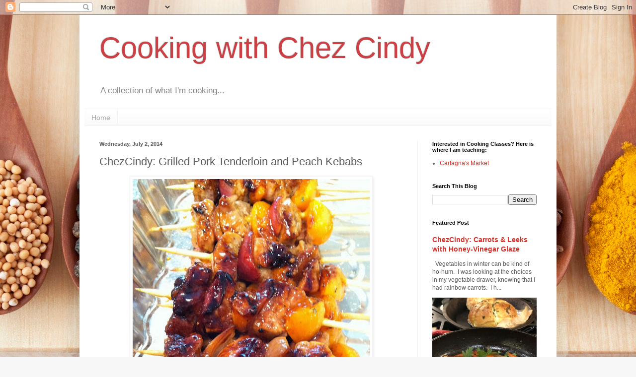

--- FILE ---
content_type: text/html; charset=utf-8
request_url: https://www.google.com/recaptcha/api2/aframe
body_size: 266
content:
<!DOCTYPE HTML><html><head><meta http-equiv="content-type" content="text/html; charset=UTF-8"></head><body><script nonce="cwYGXg-DGjaN7qnuqMYfZg">/** Anti-fraud and anti-abuse applications only. See google.com/recaptcha */ try{var clients={'sodar':'https://pagead2.googlesyndication.com/pagead/sodar?'};window.addEventListener("message",function(a){try{if(a.source===window.parent){var b=JSON.parse(a.data);var c=clients[b['id']];if(c){var d=document.createElement('img');d.src=c+b['params']+'&rc='+(localStorage.getItem("rc::a")?sessionStorage.getItem("rc::b"):"");window.document.body.appendChild(d);sessionStorage.setItem("rc::e",parseInt(sessionStorage.getItem("rc::e")||0)+1);localStorage.setItem("rc::h",'1768918190911');}}}catch(b){}});window.parent.postMessage("_grecaptcha_ready", "*");}catch(b){}</script></body></html>